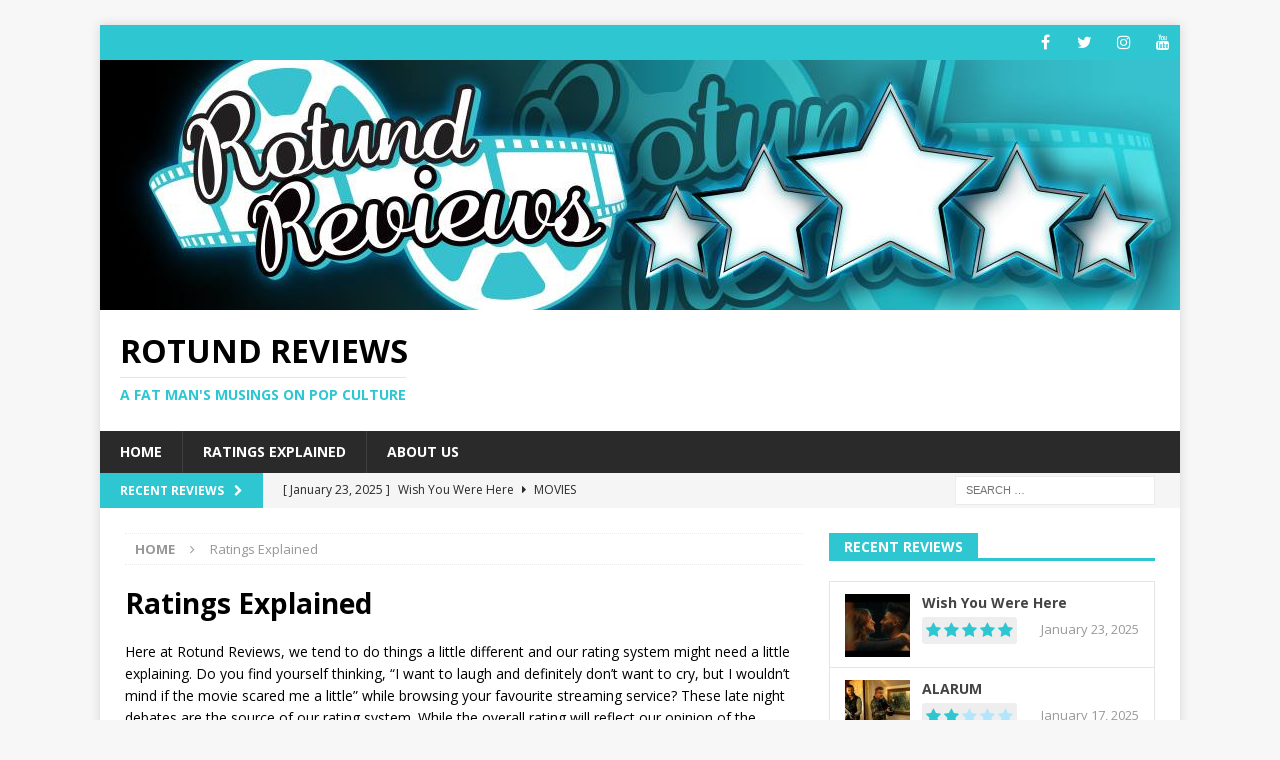

--- FILE ---
content_type: text/html; charset=UTF-8
request_url: https://rotundreviews.com/ratings-explained
body_size: 11564
content:
<!DOCTYPE html>
<html class="no-js mh-one-sb" lang="en-US" prefix="og: http://ogp.me/ns# fb: http://ogp.me/ns/fb#">
<head>
<meta charset="UTF-8">
<meta name="viewport" content="width=device-width, initial-scale=1.0">
<link rel="profile" href="http://gmpg.org/xfn/11" />
<title>Ratings Explained &#8211; Rotund Reviews</title>
<meta name='robots' content='max-image-preview:large' />
	<style>img:is([sizes="auto" i], [sizes^="auto," i]) { contain-intrinsic-size: 3000px 1500px }</style>
	<link rel='dns-prefetch' href='//fonts.googleapis.com' />
<link rel="alternate" type="application/rss+xml" title="Rotund Reviews &raquo; Feed" href="https://rotundreviews.com/feed" />
<script type="text/javascript">
/* <![CDATA[ */
window._wpemojiSettings = {"baseUrl":"https:\/\/s.w.org\/images\/core\/emoji\/15.0.3\/72x72\/","ext":".png","svgUrl":"https:\/\/s.w.org\/images\/core\/emoji\/15.0.3\/svg\/","svgExt":".svg","source":{"concatemoji":"https:\/\/rotundreviews.com\/wp-includes\/js\/wp-emoji-release.min.js?ver=6.7.4"}};
/*! This file is auto-generated */
!function(i,n){var o,s,e;function c(e){try{var t={supportTests:e,timestamp:(new Date).valueOf()};sessionStorage.setItem(o,JSON.stringify(t))}catch(e){}}function p(e,t,n){e.clearRect(0,0,e.canvas.width,e.canvas.height),e.fillText(t,0,0);var t=new Uint32Array(e.getImageData(0,0,e.canvas.width,e.canvas.height).data),r=(e.clearRect(0,0,e.canvas.width,e.canvas.height),e.fillText(n,0,0),new Uint32Array(e.getImageData(0,0,e.canvas.width,e.canvas.height).data));return t.every(function(e,t){return e===r[t]})}function u(e,t,n){switch(t){case"flag":return n(e,"\ud83c\udff3\ufe0f\u200d\u26a7\ufe0f","\ud83c\udff3\ufe0f\u200b\u26a7\ufe0f")?!1:!n(e,"\ud83c\uddfa\ud83c\uddf3","\ud83c\uddfa\u200b\ud83c\uddf3")&&!n(e,"\ud83c\udff4\udb40\udc67\udb40\udc62\udb40\udc65\udb40\udc6e\udb40\udc67\udb40\udc7f","\ud83c\udff4\u200b\udb40\udc67\u200b\udb40\udc62\u200b\udb40\udc65\u200b\udb40\udc6e\u200b\udb40\udc67\u200b\udb40\udc7f");case"emoji":return!n(e,"\ud83d\udc26\u200d\u2b1b","\ud83d\udc26\u200b\u2b1b")}return!1}function f(e,t,n){var r="undefined"!=typeof WorkerGlobalScope&&self instanceof WorkerGlobalScope?new OffscreenCanvas(300,150):i.createElement("canvas"),a=r.getContext("2d",{willReadFrequently:!0}),o=(a.textBaseline="top",a.font="600 32px Arial",{});return e.forEach(function(e){o[e]=t(a,e,n)}),o}function t(e){var t=i.createElement("script");t.src=e,t.defer=!0,i.head.appendChild(t)}"undefined"!=typeof Promise&&(o="wpEmojiSettingsSupports",s=["flag","emoji"],n.supports={everything:!0,everythingExceptFlag:!0},e=new Promise(function(e){i.addEventListener("DOMContentLoaded",e,{once:!0})}),new Promise(function(t){var n=function(){try{var e=JSON.parse(sessionStorage.getItem(o));if("object"==typeof e&&"number"==typeof e.timestamp&&(new Date).valueOf()<e.timestamp+604800&&"object"==typeof e.supportTests)return e.supportTests}catch(e){}return null}();if(!n){if("undefined"!=typeof Worker&&"undefined"!=typeof OffscreenCanvas&&"undefined"!=typeof URL&&URL.createObjectURL&&"undefined"!=typeof Blob)try{var e="postMessage("+f.toString()+"("+[JSON.stringify(s),u.toString(),p.toString()].join(",")+"));",r=new Blob([e],{type:"text/javascript"}),a=new Worker(URL.createObjectURL(r),{name:"wpTestEmojiSupports"});return void(a.onmessage=function(e){c(n=e.data),a.terminate(),t(n)})}catch(e){}c(n=f(s,u,p))}t(n)}).then(function(e){for(var t in e)n.supports[t]=e[t],n.supports.everything=n.supports.everything&&n.supports[t],"flag"!==t&&(n.supports.everythingExceptFlag=n.supports.everythingExceptFlag&&n.supports[t]);n.supports.everythingExceptFlag=n.supports.everythingExceptFlag&&!n.supports.flag,n.DOMReady=!1,n.readyCallback=function(){n.DOMReady=!0}}).then(function(){return e}).then(function(){var e;n.supports.everything||(n.readyCallback(),(e=n.source||{}).concatemoji?t(e.concatemoji):e.wpemoji&&e.twemoji&&(t(e.twemoji),t(e.wpemoji)))}))}((window,document),window._wpemojiSettings);
/* ]]> */
</script>
<style id='wp-emoji-styles-inline-css' type='text/css'>

	img.wp-smiley, img.emoji {
		display: inline !important;
		border: none !important;
		box-shadow: none !important;
		height: 1em !important;
		width: 1em !important;
		margin: 0 0.07em !important;
		vertical-align: -0.1em !important;
		background: none !important;
		padding: 0 !important;
	}
</style>
<link rel='stylesheet' id='wp-block-library-css' href='https://rotundreviews.com/wp-includes/css/dist/block-library/style.min.css?ver=6.7.4' type='text/css' media='all' />
<style id='classic-theme-styles-inline-css' type='text/css'>
/*! This file is auto-generated */
.wp-block-button__link{color:#fff;background-color:#32373c;border-radius:9999px;box-shadow:none;text-decoration:none;padding:calc(.667em + 2px) calc(1.333em + 2px);font-size:1.125em}.wp-block-file__button{background:#32373c;color:#fff;text-decoration:none}
</style>
<style id='global-styles-inline-css' type='text/css'>
:root{--wp--preset--aspect-ratio--square: 1;--wp--preset--aspect-ratio--4-3: 4/3;--wp--preset--aspect-ratio--3-4: 3/4;--wp--preset--aspect-ratio--3-2: 3/2;--wp--preset--aspect-ratio--2-3: 2/3;--wp--preset--aspect-ratio--16-9: 16/9;--wp--preset--aspect-ratio--9-16: 9/16;--wp--preset--color--black: #000000;--wp--preset--color--cyan-bluish-gray: #abb8c3;--wp--preset--color--white: #ffffff;--wp--preset--color--pale-pink: #f78da7;--wp--preset--color--vivid-red: #cf2e2e;--wp--preset--color--luminous-vivid-orange: #ff6900;--wp--preset--color--luminous-vivid-amber: #fcb900;--wp--preset--color--light-green-cyan: #7bdcb5;--wp--preset--color--vivid-green-cyan: #00d084;--wp--preset--color--pale-cyan-blue: #8ed1fc;--wp--preset--color--vivid-cyan-blue: #0693e3;--wp--preset--color--vivid-purple: #9b51e0;--wp--preset--gradient--vivid-cyan-blue-to-vivid-purple: linear-gradient(135deg,rgba(6,147,227,1) 0%,rgb(155,81,224) 100%);--wp--preset--gradient--light-green-cyan-to-vivid-green-cyan: linear-gradient(135deg,rgb(122,220,180) 0%,rgb(0,208,130) 100%);--wp--preset--gradient--luminous-vivid-amber-to-luminous-vivid-orange: linear-gradient(135deg,rgba(252,185,0,1) 0%,rgba(255,105,0,1) 100%);--wp--preset--gradient--luminous-vivid-orange-to-vivid-red: linear-gradient(135deg,rgba(255,105,0,1) 0%,rgb(207,46,46) 100%);--wp--preset--gradient--very-light-gray-to-cyan-bluish-gray: linear-gradient(135deg,rgb(238,238,238) 0%,rgb(169,184,195) 100%);--wp--preset--gradient--cool-to-warm-spectrum: linear-gradient(135deg,rgb(74,234,220) 0%,rgb(151,120,209) 20%,rgb(207,42,186) 40%,rgb(238,44,130) 60%,rgb(251,105,98) 80%,rgb(254,248,76) 100%);--wp--preset--gradient--blush-light-purple: linear-gradient(135deg,rgb(255,206,236) 0%,rgb(152,150,240) 100%);--wp--preset--gradient--blush-bordeaux: linear-gradient(135deg,rgb(254,205,165) 0%,rgb(254,45,45) 50%,rgb(107,0,62) 100%);--wp--preset--gradient--luminous-dusk: linear-gradient(135deg,rgb(255,203,112) 0%,rgb(199,81,192) 50%,rgb(65,88,208) 100%);--wp--preset--gradient--pale-ocean: linear-gradient(135deg,rgb(255,245,203) 0%,rgb(182,227,212) 50%,rgb(51,167,181) 100%);--wp--preset--gradient--electric-grass: linear-gradient(135deg,rgb(202,248,128) 0%,rgb(113,206,126) 100%);--wp--preset--gradient--midnight: linear-gradient(135deg,rgb(2,3,129) 0%,rgb(40,116,252) 100%);--wp--preset--font-size--small: 13px;--wp--preset--font-size--medium: 20px;--wp--preset--font-size--large: 36px;--wp--preset--font-size--x-large: 42px;--wp--preset--spacing--20: 0.44rem;--wp--preset--spacing--30: 0.67rem;--wp--preset--spacing--40: 1rem;--wp--preset--spacing--50: 1.5rem;--wp--preset--spacing--60: 2.25rem;--wp--preset--spacing--70: 3.38rem;--wp--preset--spacing--80: 5.06rem;--wp--preset--shadow--natural: 6px 6px 9px rgba(0, 0, 0, 0.2);--wp--preset--shadow--deep: 12px 12px 50px rgba(0, 0, 0, 0.4);--wp--preset--shadow--sharp: 6px 6px 0px rgba(0, 0, 0, 0.2);--wp--preset--shadow--outlined: 6px 6px 0px -3px rgba(255, 255, 255, 1), 6px 6px rgba(0, 0, 0, 1);--wp--preset--shadow--crisp: 6px 6px 0px rgba(0, 0, 0, 1);}:where(.is-layout-flex){gap: 0.5em;}:where(.is-layout-grid){gap: 0.5em;}body .is-layout-flex{display: flex;}.is-layout-flex{flex-wrap: wrap;align-items: center;}.is-layout-flex > :is(*, div){margin: 0;}body .is-layout-grid{display: grid;}.is-layout-grid > :is(*, div){margin: 0;}:where(.wp-block-columns.is-layout-flex){gap: 2em;}:where(.wp-block-columns.is-layout-grid){gap: 2em;}:where(.wp-block-post-template.is-layout-flex){gap: 1.25em;}:where(.wp-block-post-template.is-layout-grid){gap: 1.25em;}.has-black-color{color: var(--wp--preset--color--black) !important;}.has-cyan-bluish-gray-color{color: var(--wp--preset--color--cyan-bluish-gray) !important;}.has-white-color{color: var(--wp--preset--color--white) !important;}.has-pale-pink-color{color: var(--wp--preset--color--pale-pink) !important;}.has-vivid-red-color{color: var(--wp--preset--color--vivid-red) !important;}.has-luminous-vivid-orange-color{color: var(--wp--preset--color--luminous-vivid-orange) !important;}.has-luminous-vivid-amber-color{color: var(--wp--preset--color--luminous-vivid-amber) !important;}.has-light-green-cyan-color{color: var(--wp--preset--color--light-green-cyan) !important;}.has-vivid-green-cyan-color{color: var(--wp--preset--color--vivid-green-cyan) !important;}.has-pale-cyan-blue-color{color: var(--wp--preset--color--pale-cyan-blue) !important;}.has-vivid-cyan-blue-color{color: var(--wp--preset--color--vivid-cyan-blue) !important;}.has-vivid-purple-color{color: var(--wp--preset--color--vivid-purple) !important;}.has-black-background-color{background-color: var(--wp--preset--color--black) !important;}.has-cyan-bluish-gray-background-color{background-color: var(--wp--preset--color--cyan-bluish-gray) !important;}.has-white-background-color{background-color: var(--wp--preset--color--white) !important;}.has-pale-pink-background-color{background-color: var(--wp--preset--color--pale-pink) !important;}.has-vivid-red-background-color{background-color: var(--wp--preset--color--vivid-red) !important;}.has-luminous-vivid-orange-background-color{background-color: var(--wp--preset--color--luminous-vivid-orange) !important;}.has-luminous-vivid-amber-background-color{background-color: var(--wp--preset--color--luminous-vivid-amber) !important;}.has-light-green-cyan-background-color{background-color: var(--wp--preset--color--light-green-cyan) !important;}.has-vivid-green-cyan-background-color{background-color: var(--wp--preset--color--vivid-green-cyan) !important;}.has-pale-cyan-blue-background-color{background-color: var(--wp--preset--color--pale-cyan-blue) !important;}.has-vivid-cyan-blue-background-color{background-color: var(--wp--preset--color--vivid-cyan-blue) !important;}.has-vivid-purple-background-color{background-color: var(--wp--preset--color--vivid-purple) !important;}.has-black-border-color{border-color: var(--wp--preset--color--black) !important;}.has-cyan-bluish-gray-border-color{border-color: var(--wp--preset--color--cyan-bluish-gray) !important;}.has-white-border-color{border-color: var(--wp--preset--color--white) !important;}.has-pale-pink-border-color{border-color: var(--wp--preset--color--pale-pink) !important;}.has-vivid-red-border-color{border-color: var(--wp--preset--color--vivid-red) !important;}.has-luminous-vivid-orange-border-color{border-color: var(--wp--preset--color--luminous-vivid-orange) !important;}.has-luminous-vivid-amber-border-color{border-color: var(--wp--preset--color--luminous-vivid-amber) !important;}.has-light-green-cyan-border-color{border-color: var(--wp--preset--color--light-green-cyan) !important;}.has-vivid-green-cyan-border-color{border-color: var(--wp--preset--color--vivid-green-cyan) !important;}.has-pale-cyan-blue-border-color{border-color: var(--wp--preset--color--pale-cyan-blue) !important;}.has-vivid-cyan-blue-border-color{border-color: var(--wp--preset--color--vivid-cyan-blue) !important;}.has-vivid-purple-border-color{border-color: var(--wp--preset--color--vivid-purple) !important;}.has-vivid-cyan-blue-to-vivid-purple-gradient-background{background: var(--wp--preset--gradient--vivid-cyan-blue-to-vivid-purple) !important;}.has-light-green-cyan-to-vivid-green-cyan-gradient-background{background: var(--wp--preset--gradient--light-green-cyan-to-vivid-green-cyan) !important;}.has-luminous-vivid-amber-to-luminous-vivid-orange-gradient-background{background: var(--wp--preset--gradient--luminous-vivid-amber-to-luminous-vivid-orange) !important;}.has-luminous-vivid-orange-to-vivid-red-gradient-background{background: var(--wp--preset--gradient--luminous-vivid-orange-to-vivid-red) !important;}.has-very-light-gray-to-cyan-bluish-gray-gradient-background{background: var(--wp--preset--gradient--very-light-gray-to-cyan-bluish-gray) !important;}.has-cool-to-warm-spectrum-gradient-background{background: var(--wp--preset--gradient--cool-to-warm-spectrum) !important;}.has-blush-light-purple-gradient-background{background: var(--wp--preset--gradient--blush-light-purple) !important;}.has-blush-bordeaux-gradient-background{background: var(--wp--preset--gradient--blush-bordeaux) !important;}.has-luminous-dusk-gradient-background{background: var(--wp--preset--gradient--luminous-dusk) !important;}.has-pale-ocean-gradient-background{background: var(--wp--preset--gradient--pale-ocean) !important;}.has-electric-grass-gradient-background{background: var(--wp--preset--gradient--electric-grass) !important;}.has-midnight-gradient-background{background: var(--wp--preset--gradient--midnight) !important;}.has-small-font-size{font-size: var(--wp--preset--font-size--small) !important;}.has-medium-font-size{font-size: var(--wp--preset--font-size--medium) !important;}.has-large-font-size{font-size: var(--wp--preset--font-size--large) !important;}.has-x-large-font-size{font-size: var(--wp--preset--font-size--x-large) !important;}
:where(.wp-block-post-template.is-layout-flex){gap: 1.25em;}:where(.wp-block-post-template.is-layout-grid){gap: 1.25em;}
:where(.wp-block-columns.is-layout-flex){gap: 2em;}:where(.wp-block-columns.is-layout-grid){gap: 2em;}
:root :where(.wp-block-pullquote){font-size: 1.5em;line-height: 1.6;}
</style>
<link rel='stylesheet' id='ctf_styles-css' href='https://rotundreviews.com/wp-content/plugins/custom-twitter-feeds/css/ctf-styles.min.css?ver=2.3.0' type='text/css' media='all' />
<link rel='stylesheet' id='wp_review_comments-css' href='https://rotundreviews.com/wp-content/plugins/wp-review-pro/public/css/comments.css?ver=3.1.2' type='text/css' media='all' />
<link rel='stylesheet' id='mh-magazine-css' href='https://rotundreviews.com/wp-content/themes/mh-magazine/style.css?ver=3.8.5' type='text/css' media='all' />
<link rel='stylesheet' id='mh-font-awesome-css' href='https://rotundreviews.com/wp-content/themes/mh-magazine/includes/font-awesome.min.css' type='text/css' media='all' />
<link rel='stylesheet' id='mh-google-fonts-css' href='https://fonts.googleapis.com/css?family=Open+Sans:300,400,400italic,600,700' type='text/css' media='all' />
<link rel='stylesheet' id='fontawesome-css' href='https://rotundreviews.com/wp-content/plugins/wp-review-pro/public/css/font-awesome.min.css?ver=4.7.0' type='text/css' media='all' />
<link rel='stylesheet' id='magnificPopup-css' href='https://rotundreviews.com/wp-content/plugins/wp-review-pro/public/css/magnific-popup.css?ver=1.1.0' type='text/css' media='all' />
<link rel='stylesheet' id='wp_review-style-css' href='https://rotundreviews.com/wp-content/plugins/wp-review-pro/public/css/wp-review.css?ver=3.1.2' type='text/css' media='all' />
<script type="text/javascript" src="https://rotundreviews.com/wp-includes/js/jquery/jquery.min.js?ver=3.7.1" id="jquery-core-js"></script>
<script type="text/javascript" src="https://rotundreviews.com/wp-includes/js/jquery/jquery-migrate.min.js?ver=3.4.1" id="jquery-migrate-js"></script>
<script type="text/javascript" src="https://rotundreviews.com/wp-content/themes/mh-magazine/js/scripts.js?ver=3.8.5" id="mh-scripts-js"></script>
<link rel="https://api.w.org/" href="https://rotundreviews.com/wp-json/" /><link rel="alternate" title="JSON" type="application/json" href="https://rotundreviews.com/wp-json/wp/v2/pages/51" /><link rel="EditURI" type="application/rsd+xml" title="RSD" href="https://rotundreviews.com/xmlrpc.php?rsd" />
<meta name="generator" content="WordPress 6.7.4" />
<link rel="canonical" href="https://rotundreviews.com/ratings-explained" />
<link rel='shortlink' href='https://rotundreviews.com/?p=51' />
<link rel="alternate" title="oEmbed (JSON)" type="application/json+oembed" href="https://rotundreviews.com/wp-json/oembed/1.0/embed?url=https%3A%2F%2Frotundreviews.com%2Fratings-explained" />
<link rel="alternate" title="oEmbed (XML)" type="text/xml+oembed" href="https://rotundreviews.com/wp-json/oembed/1.0/embed?url=https%3A%2F%2Frotundreviews.com%2Fratings-explained&#038;format=xml" />
<style type="text/css">
.mh-widget-layout4 .mh-widget-title { background: #2ec6d1; background: rgba(46, 198, 209, 0.6); }
.mh-preheader, .mh-wide-layout .mh-subheader, .mh-ticker-title, .mh-main-nav li:hover, .mh-footer-nav, .slicknav_menu, .slicknav_btn, .slicknav_nav .slicknav_item:hover, .slicknav_nav a:hover, .mh-back-to-top, .mh-subheading, .entry-tags .fa, .entry-tags li:hover, .mh-widget-layout2 .mh-widget-title, .mh-widget-layout4 .mh-widget-title-inner, .mh-widget-layout4 .mh-footer-widget-title, .mh-widget-layout5 .mh-widget-title-inner, .mh-widget-layout6 .mh-widget-title, #mh-mobile .flex-control-paging li a.flex-active, .mh-image-caption, .mh-carousel-layout1 .mh-carousel-caption, .mh-tab-button.active, .mh-tab-button.active:hover, .mh-footer-widget .mh-tab-button.active, .mh-social-widget li:hover a, .mh-footer-widget .mh-social-widget li a, .mh-footer-widget .mh-author-bio-widget, .tagcloud a:hover, .mh-widget .tagcloud a:hover, .mh-footer-widget .tagcloud a:hover, .mh-posts-stacked-item .mh-meta, .page-numbers:hover, .mh-loop-pagination .current, .mh-comments-pagination .current, .pagelink, a:hover .pagelink, input[type=submit], #infinite-handle span { background: #2ec6d1; }
.mh-main-nav-wrap .slicknav_nav ul, blockquote, .mh-widget-layout1 .mh-widget-title, .mh-widget-layout3 .mh-widget-title, .mh-widget-layout5 .mh-widget-title, .mh-widget-layout8 .mh-widget-title:after, #mh-mobile .mh-slider-caption, .mh-carousel-layout1, .mh-spotlight-widget, .mh-author-bio-widget, .mh-author-bio-title, .mh-author-bio-image-frame, .mh-video-widget, .mh-tab-buttons, textarea:hover, input[type=text]:hover, input[type=email]:hover, input[type=tel]:hover, input[type=url]:hover { border-color: #2ec6d1; }
.mh-dropcap, .mh-carousel-layout1 .flex-direction-nav a, .mh-carousel-layout2 .mh-carousel-caption, .mh-posts-digest-small-category, .mh-posts-lineup-more, .bypostauthor .fn:after, .mh-comment-list .comment-reply-link:before, #respond #cancel-comment-reply-link:before { color: #2ec6d1; }
.entry-content a { color: #175676; }
a:hover, .entry-content a:hover, #respond a:hover, #respond #cancel-comment-reply-link:hover, #respond .logged-in-as a:hover, .mh-comment-list .comment-meta a:hover, .mh-ping-list .mh-ping-item a:hover, .mh-meta a:hover, .mh-breadcrumb a:hover, .mh-tabbed-widget a:hover { color: #175676; }
</style>
<!--[if lt IE 9]>
<script src="https://rotundreviews.com/wp-content/themes/mh-magazine/js/css3-mediaqueries.js"></script>
<![endif]-->
<link rel="icon" href="https://rotundreviews.com/wp-content/uploads/2018/10/cropped-43629453_263925247597305_6262018650635501568_n-32x32.png" sizes="32x32" />
<link rel="icon" href="https://rotundreviews.com/wp-content/uploads/2018/10/cropped-43629453_263925247597305_6262018650635501568_n-192x192.png" sizes="192x192" />
<link rel="apple-touch-icon" href="https://rotundreviews.com/wp-content/uploads/2018/10/cropped-43629453_263925247597305_6262018650635501568_n-180x180.png" />
<meta name="msapplication-TileImage" content="https://rotundreviews.com/wp-content/uploads/2018/10/cropped-43629453_263925247597305_6262018650635501568_n-270x270.png" />
		<style type="text/css" id="wp-custom-css">
			.mh-header-tagline { display: inline-block; font-size: 14px; font-size: 0.875rem; line-height: 1; color: #2ec6d1; padding-top: 10px; margin-top: 10px; border-top: 1px solid #e5e5e5; }
		</style>
		
<!-- START - Open Graph and Twitter Card Tags 3.3.5 -->
 <!-- Facebook Open Graph -->
  <meta property="og:locale" content="en_US"/>
  <meta property="og:site_name" content="Rotund Reviews"/>
  <meta property="og:title" content="Ratings Explained"/>
  <meta property="og:url" content="https://rotundreviews.com/ratings-explained"/>
  <meta property="og:type" content="article"/>
  <meta property="og:description" content="Here at Rotund Reviews, we tend to do things a little different and our rating system might need a little explaining. Do you find yourself thinking, &quot;I want to laugh and definitely don&#039;t want to cry, but I wouldn&#039;t mind if the movie scared me a little&quot; while browsing your favourite streaming service"/>
  <meta property="article:publisher" content="https://www.facebook.com/rotundreviews"/>
 <!-- Google+ / Schema.org -->
  <meta itemprop="name" content="Ratings Explained"/>
  <meta itemprop="headline" content="Ratings Explained"/>
  <meta itemprop="description" content="Here at Rotund Reviews, we tend to do things a little different and our rating system might need a little explaining. Do you find yourself thinking, &quot;I want to laugh and definitely don&#039;t want to cry, but I wouldn&#039;t mind if the movie scared me a little&quot; while browsing your favourite streaming service"/>
  <meta itemprop="author" content="Site Admin"/>
  <!--<meta itemprop="publisher" content="Rotund Reviews"/>--> <!-- To solve: The attribute publisher.itemtype has an invalid value -->
 <!-- Twitter Cards -->
  <meta name="twitter:title" content="Ratings Explained"/>
  <meta name="twitter:url" content="https://rotundreviews.com/ratings-explained"/>
  <meta name="twitter:description" content="Here at Rotund Reviews, we tend to do things a little different and our rating system might need a little explaining. Do you find yourself thinking, &quot;I want to laugh and definitely don&#039;t want to cry, but I wouldn&#039;t mind if the movie scared me a little&quot; while browsing your favourite streaming service"/>
  <meta name="twitter:card" content="summary_large_image"/>
  <meta name="twitter:site" content="@RotundReviews"/>
 <!-- SEO -->
 <!-- Misc. tags -->
 <!-- is_singular -->
<!-- END - Open Graph and Twitter Card Tags 3.3.5 -->
	
</head>
<body id="mh-mobile" class="page-template-default page page-id-51 wp_review_comments_template mh-boxed-layout mh-right-sb mh-loop-layout5 mh-widget-layout5" itemscope="itemscope" itemtype="http://schema.org/WebPage">
<div class="mh-container mh-container-outer">
<div class="mh-header-nav-mobile clearfix"></div>
	<div class="mh-preheader">
    	<div class="mh-container mh-container-inner mh-row clearfix">
							<div class="mh-header-bar-content mh-header-bar-top-left mh-col-2-3 clearfix">
									</div>
										<div class="mh-header-bar-content mh-header-bar-top-right mh-col-1-3 clearfix">
											<nav class="mh-social-icons mh-social-nav mh-social-nav-top clearfix" itemscope="itemscope" itemtype="http://schema.org/SiteNavigationElement">
							<div class="menu-social-icons-menu-container"><ul id="menu-social-icons-menu" class="menu"><li id="menu-item-61" class="menu-item menu-item-type-custom menu-item-object-custom menu-item-61"><a target="_blank" href="https://www.facebook.com/rotundreviews" title="Follow us on Facebook"><i class="fa fa-mh-social"></i><span class="screen-reader-text">Facebook</span></a></li>
<li id="menu-item-62" class="menu-item menu-item-type-custom menu-item-object-custom menu-item-62"><a target="_blank" href="https://twitter.com/rotundreviews" title="Follow us on Twitter"><i class="fa fa-mh-social"></i><span class="screen-reader-text">Twitter</span></a></li>
<li id="menu-item-63" class="menu-item menu-item-type-custom menu-item-object-custom menu-item-63"><a target="_blank" href="https://www.instagram.com/rotundreviews/" title="Follow us on Instagram"><i class="fa fa-mh-social"></i><span class="screen-reader-text">Instagram</span></a></li>
<li id="menu-item-65" class="menu-item menu-item-type-custom menu-item-object-custom menu-item-65"><a target="_blank" href="https://www.youtube.com/channel/UCzX2v7NRaHfNAvk1_XOT4lQ" title="Subscribe on YouTube"><i class="fa fa-mh-social"></i><span class="screen-reader-text">YouTube</span></a></li>
</ul></div>						</nav>
									</div>
					</div>
	</div>
<header class="mh-header" itemscope="itemscope" itemtype="http://schema.org/WPHeader">
	<div class="mh-container mh-container-inner clearfix">
		<div class="mh-custom-header clearfix">
<a class="mh-header-image-link" href="https://rotundreviews.com/" title="Rotund Reviews" rel="home">
<img class="mh-header-image" src="https://rotundreviews.com/wp-content/uploads/2018/10/42863945_241300576535983_4831307105229078528_n.jpg" height="250" width="1080" alt="Rotund Reviews" />
</a>
<div class="mh-header-columns mh-row clearfix">
<div class="mh-col-1-1 mh-site-identity">
<div class="mh-site-logo" role="banner" itemscope="itemscope" itemtype="http://schema.org/Brand">
<div class="mh-header-text">
<a class="mh-header-text-link" href="https://rotundreviews.com/" title="Rotund Reviews" rel="home">
<h2 class="mh-header-title">Rotund Reviews</h2>
<h3 class="mh-header-tagline">A Fat Man&#039;s Musings on Pop Culture</h3>
</a>
</div>
</div>
</div>
</div>
</div>
	</div>
	<div class="mh-main-nav-wrap">
		<nav class="mh-navigation mh-main-nav mh-container mh-container-inner clearfix" itemscope="itemscope" itemtype="http://schema.org/SiteNavigationElement">
			<div class="menu"><ul>
<li class="page_item page-item-74"><a href="https://rotundreviews.com/">Home</a></li>
<li class="page_item page-item-51 current_page_item"><a href="https://rotundreviews.com/ratings-explained" aria-current="page">Ratings Explained</a></li>
<li class="page_item page-item-54"><a href="https://rotundreviews.com/about-us">About Us</a></li>
</ul></div>
		</nav>
	</div>
	</header>
	<div class="mh-subheader">
		<div class="mh-container mh-container-inner mh-row clearfix">
							<div class="mh-header-bar-content mh-header-bar-bottom-left mh-col-2-3 clearfix">
											<div class="mh-header-ticker mh-header-ticker-bottom">
							<div class="mh-ticker-bottom">
			<div class="mh-ticker-title mh-ticker-title-bottom">
			Recent Reviews<i class="fa fa-chevron-right"></i>		</div>
		<div class="mh-ticker-content mh-ticker-content-bottom">
		<ul id="mh-ticker-loop-bottom">				<li class="mh-ticker-item mh-ticker-item-bottom">
					<a href="https://rotundreviews.com/wish-you-were-here" title="Wish You Were Here">
						<span class="mh-ticker-item-date mh-ticker-item-date-bottom">
                        	[ January 23, 2025 ]                        </span>
						<span class="mh-ticker-item-title mh-ticker-item-title-bottom">
							Wish You Were Here						</span>
													<span class="mh-ticker-item-cat mh-ticker-item-cat-bottom">
								<i class="fa fa-caret-right"></i>
																Movies							</span>
											</a>
				</li>				<li class="mh-ticker-item mh-ticker-item-bottom">
					<a href="https://rotundreviews.com/alarum" title="ALARUM">
						<span class="mh-ticker-item-date mh-ticker-item-date-bottom">
                        	[ January 17, 2025 ]                        </span>
						<span class="mh-ticker-item-title mh-ticker-item-title-bottom">
							ALARUM						</span>
													<span class="mh-ticker-item-cat mh-ticker-item-cat-bottom">
								<i class="fa fa-caret-right"></i>
																Action							</span>
											</a>
				</li>				<li class="mh-ticker-item mh-ticker-item-bottom">
					<a href="https://rotundreviews.com/the-invisible-raptor" title="The Invisible Raptor">
						<span class="mh-ticker-item-date mh-ticker-item-date-bottom">
                        	[ December 16, 2024 ]                        </span>
						<span class="mh-ticker-item-title mh-ticker-item-title-bottom">
							The Invisible Raptor						</span>
													<span class="mh-ticker-item-cat mh-ticker-item-cat-bottom">
								<i class="fa fa-caret-right"></i>
																Comedy							</span>
											</a>
				</li>				<li class="mh-ticker-item mh-ticker-item-bottom">
					<a href="https://rotundreviews.com/lost-in-the-shuffle" title="Lost in the Shuffle">
						<span class="mh-ticker-item-date mh-ticker-item-date-bottom">
                        	[ December 10, 2024 ]                        </span>
						<span class="mh-ticker-item-title mh-ticker-item-title-bottom">
							Lost in the Shuffle						</span>
													<span class="mh-ticker-item-cat mh-ticker-item-cat-bottom">
								<i class="fa fa-caret-right"></i>
																Documentary							</span>
											</a>
				</li>				<li class="mh-ticker-item mh-ticker-item-bottom">
					<a href="https://rotundreviews.com/the-430-movie" title="The 4:30 Movie">
						<span class="mh-ticker-item-date mh-ticker-item-date-bottom">
                        	[ September 12, 2024 ]                        </span>
						<span class="mh-ticker-item-title mh-ticker-item-title-bottom">
							The 4:30 Movie						</span>
													<span class="mh-ticker-item-cat mh-ticker-item-cat-bottom">
								<i class="fa fa-caret-right"></i>
																Comedy							</span>
											</a>
				</li>		</ul>
	</div>
</div>						</div>
									</div>
										<div class="mh-header-bar-content mh-header-bar-bottom-right mh-col-1-3 clearfix">
											<aside class="mh-header-search mh-header-search-bottom">
							<form role="search" method="get" class="search-form" action="https://rotundreviews.com/">
				<label>
					<span class="screen-reader-text">Search for:</span>
					<input type="search" class="search-field" placeholder="Search &hellip;" value="" name="s" />
				</label>
				<input type="submit" class="search-submit" value="Search" />
			</form>						</aside>
									</div>
					</div>
	</div>
<div class="mh-wrapper clearfix">
	<div class="mh-main clearfix">
    	<div id="main-content" class="mh-content" role="main" itemprop="mainContentOfPage"><nav class="mh-breadcrumb"><span itemscope itemtype="http://data-vocabulary.org/Breadcrumb"><a href="https://rotundreviews.com" itemprop="url"><span itemprop="title">Home</span></a></span><span class="mh-breadcrumb-delimiter"><i class="fa fa-angle-right"></i></span>Ratings Explained</nav>
<article id="page-51" class="post-51 page type-page status-publish">
	<header class="page-header">
		<h1 class="entry-title page-title">Ratings Explained</h1>	</header>
		<div class="entry-content clearfix">
		<p>Here at Rotund Reviews, we tend to do things a little different and our rating system might need a little explaining. Do you find yourself thinking, &#8220;I want to laugh and definitely don&#8217;t want to cry, but I wouldn&#8217;t mind if the movie scared me a little&#8221; while browsing your favourite streaming service? These late night debates are the source of our rating system. While the overall rating will reflect our opinion of the movie, just as reviews always do, we will provide additional ratings. Need a good cry? You might want something that ranks higher in our <em>Cry Factor</em> category. Don&#8217;t want to be scared? Look for something without the <em>Nightlight Required</em> category because missing categories means a 0-star rating.</p>
<p><strong>Nightlight Required:</strong> How scary is the movie, this will typically be higher on horror movies.<br />
<strong>Cry Factor:</strong> A <em>Cry Factor</em> of 2-stars may leave you a little misty eyed, but if you see a 5-star <em>Cry Factor</em>, make sure you have tissues on hand.<br />
<strong>Self Checkout:</strong> Movies that are just mindless fun. Here at Rotund Reviews, we tend to consider this to be where many late night comedies and 80s action movies are found.<br />
<strong>Cerebral Cinema:</strong> The exact opposite of <em>Self Checkout</em>, this is where you&#8217;ll find those thought-provoking, make you think movies.<br />
<strong>Giggles &amp;</strong> <strong>Grins: </strong>Comedy, Comedy, Comedy! If it makes you laugh, it fits in here.<br />
<strong>White Knuckle Flick: </strong>This is the movie that keeps you on the edge of your seat, wondering who did it, who&#8217;s next, and who let dogs out&#8230; maybe not that last one. This is your thriller, your high anxiety drama, and film masterpieces like <em>A Quiet Place</em>.<br />
<strong>Jump Scare Usage:</strong> This is less a category and more a measure, a measure of how lazy the film&#8217;s writer and director are. If, like some of us, you love horror movies but hate jump scares, you&#8217;ll want to pay attention to this rating.</p>
<p>While you&#8217;ll find us adding other categories to movies over time, we&#8217;ll try to rate every movie based on these criteria. Keep in mind that a missing category simply means 0-stars, not that we forgot to score it.</p>
	</div>
	</article><!-- You can start editing here. -->

        </div>
			<aside class="mh-widget-col-1 mh-sidebar" itemscope="itemscope" itemtype="http://schema.org/WPSideBar"><div id="wp_review_recent_reviews-3" class="mh-widget widget_wp_review_recent_reviews"><h4 class="mh-widget-title"><span class="mh-widget-title-inner">Recent reviews</span></h4><div class="js-reviews-placeholder wp-reviews-list" data-options="{&quot;title&quot;:&quot;Recent reviews&quot;,&quot;review_type&quot;:[&quot;star&quot;],&quot;allow_pagination&quot;:1,&quot;post_num&quot;:5,&quot;title_length&quot;:15,&quot;thumb_size&quot;:&quot;small&quot;,&quot;show_date&quot;:1,&quot;name&quot;:&quot;Sidebar&quot;,&quot;id&quot;:&quot;mh-sidebar&quot;,&quot;description&quot;:&quot;Widget area (sidebar left\/right) on single posts, pages and archives.&quot;,&quot;class&quot;:&quot;&quot;,&quot;before_widget&quot;:&quot;&lt;div id=\&quot;wp_review_recent_reviews-3\&quot; class=\&quot;mh-widget widget_wp_review_recent_reviews\&quot;&gt;&quot;,&quot;after_widget&quot;:&quot;&lt;\/div&gt;&quot;,&quot;before_title&quot;:&quot;&lt;h4 class=\&quot;mh-widget-title\&quot;&gt;&lt;span class=\&quot;mh-widget-title-inner\&quot;&gt;&quot;,&quot;after_title&quot;:&quot;&lt;\/span&gt;&lt;\/h4&gt;&quot;,&quot;before_sidebar&quot;:&quot;&quot;,&quot;after_sidebar&quot;:&quot;&quot;,&quot;show_in_rest&quot;:false,&quot;widget_id&quot;:&quot;wp_review_recent_reviews-3&quot;,&quot;widget_name&quot;:&quot;WP Review: Recent Reviews&quot;,&quot;_type&quot;:&quot;recent&quot;}"></div></div><div id="wp_review_toprated_reviews-3" class="mh-widget widget_wp_review_toprated_reviews"><h4 class="mh-widget-title"><span class="mh-widget-title-inner">Top rated reviews</span></h4><div class="js-reviews-placeholder wp-reviews-list" data-options="{&quot;title&quot;:&quot;Top rated reviews&quot;,&quot;review_type&quot;:[&quot;star&quot;],&quot;allow_pagination&quot;:1,&quot;post_num&quot;:5,&quot;title_length&quot;:15,&quot;thumb_size&quot;:&quot;small&quot;,&quot;show_date&quot;:1,&quot;name&quot;:&quot;Sidebar&quot;,&quot;id&quot;:&quot;mh-sidebar&quot;,&quot;description&quot;:&quot;Widget area (sidebar left\/right) on single posts, pages and archives.&quot;,&quot;class&quot;:&quot;&quot;,&quot;before_widget&quot;:&quot;&lt;div id=\&quot;wp_review_toprated_reviews-3\&quot; class=\&quot;mh-widget widget_wp_review_toprated_reviews\&quot;&gt;&quot;,&quot;after_widget&quot;:&quot;&lt;\/div&gt;&quot;,&quot;before_title&quot;:&quot;&lt;h4 class=\&quot;mh-widget-title\&quot;&gt;&lt;span class=\&quot;mh-widget-title-inner\&quot;&gt;&quot;,&quot;after_title&quot;:&quot;&lt;\/span&gt;&lt;\/h4&gt;&quot;,&quot;before_sidebar&quot;:&quot;&quot;,&quot;after_sidebar&quot;:&quot;&quot;,&quot;show_in_rest&quot;:false,&quot;widget_id&quot;:&quot;wp_review_toprated_reviews-3&quot;,&quot;widget_name&quot;:&quot;WP Review: Top Rated Reviews&quot;,&quot;_type&quot;:&quot;toprated&quot;}"></div></div><div id="wp_review_category_reviews-3" class="mh-widget widget_wp_review_category_reviews"><h4 class="mh-widget-title"><span class="mh-widget-title-inner">Category reviews</span></h4><div class="js-reviews-placeholder wp-reviews-list" data-options="{&quot;title&quot;:&quot;Category reviews&quot;,&quot;review_type&quot;:[&quot;star&quot;],&quot;allow_pagination&quot;:1,&quot;post_num&quot;:5,&quot;title_length&quot;:15,&quot;thumb_size&quot;:&quot;small&quot;,&quot;show_date&quot;:1,&quot;cat&quot;:[],&quot;name&quot;:&quot;Sidebar&quot;,&quot;id&quot;:&quot;mh-sidebar&quot;,&quot;description&quot;:&quot;Widget area (sidebar left\/right) on single posts, pages and archives.&quot;,&quot;class&quot;:&quot;&quot;,&quot;before_widget&quot;:&quot;&lt;div id=\&quot;wp_review_category_reviews-3\&quot; class=\&quot;mh-widget widget_wp_review_category_reviews\&quot;&gt;&quot;,&quot;after_widget&quot;:&quot;&lt;\/div&gt;&quot;,&quot;before_title&quot;:&quot;&lt;h4 class=\&quot;mh-widget-title\&quot;&gt;&lt;span class=\&quot;mh-widget-title-inner\&quot;&gt;&quot;,&quot;after_title&quot;:&quot;&lt;\/span&gt;&lt;\/h4&gt;&quot;,&quot;before_sidebar&quot;:&quot;&quot;,&quot;after_sidebar&quot;:&quot;&quot;,&quot;show_in_rest&quot;:false,&quot;widget_id&quot;:&quot;wp_review_category_reviews-3&quot;,&quot;widget_name&quot;:&quot;WP Review: Category Reviews&quot;,&quot;_type&quot;:&quot;cat&quot;,&quot;no_cache&quot;:1}"></div></div><div id="archives-2" class="mh-widget widget_archive"><h4 class="mh-widget-title"><span class="mh-widget-title-inner">Browse Old Reviews</span></h4>		<label class="screen-reader-text" for="archives-dropdown-2">Browse Old Reviews</label>
		<select id="archives-dropdown-2" name="archive-dropdown">
			
			<option value="">Select Month</option>
				<option value='https://rotundreviews.com/2025/01'> January 2025 </option>
	<option value='https://rotundreviews.com/2024/12'> December 2024 </option>
	<option value='https://rotundreviews.com/2024/09'> September 2024 </option>
	<option value='https://rotundreviews.com/2024/08'> August 2024 </option>
	<option value='https://rotundreviews.com/2024/04'> April 2024 </option>
	<option value='https://rotundreviews.com/2023/10'> October 2023 </option>
	<option value='https://rotundreviews.com/2023/08'> August 2023 </option>
	<option value='https://rotundreviews.com/2023/07'> July 2023 </option>
	<option value='https://rotundreviews.com/2023/05'> May 2023 </option>
	<option value='https://rotundreviews.com/2023/04'> April 2023 </option>
	<option value='https://rotundreviews.com/2023/03'> March 2023 </option>
	<option value='https://rotundreviews.com/2023/02'> February 2023 </option>
	<option value='https://rotundreviews.com/2023/01'> January 2023 </option>
	<option value='https://rotundreviews.com/2022/12'> December 2022 </option>
	<option value='https://rotundreviews.com/2022/11'> November 2022 </option>
	<option value='https://rotundreviews.com/2022/10'> October 2022 </option>
	<option value='https://rotundreviews.com/2022/09'> September 2022 </option>
	<option value='https://rotundreviews.com/2022/08'> August 2022 </option>
	<option value='https://rotundreviews.com/2022/07'> July 2022 </option>
	<option value='https://rotundreviews.com/2022/06'> June 2022 </option>
	<option value='https://rotundreviews.com/2022/05'> May 2022 </option>
	<option value='https://rotundreviews.com/2022/04'> April 2022 </option>
	<option value='https://rotundreviews.com/2022/03'> March 2022 </option>
	<option value='https://rotundreviews.com/2022/02'> February 2022 </option>
	<option value='https://rotundreviews.com/2022/01'> January 2022 </option>
	<option value='https://rotundreviews.com/2021/12'> December 2021 </option>
	<option value='https://rotundreviews.com/2021/11'> November 2021 </option>
	<option value='https://rotundreviews.com/2021/10'> October 2021 </option>
	<option value='https://rotundreviews.com/2021/08'> August 2021 </option>
	<option value='https://rotundreviews.com/2021/07'> July 2021 </option>
	<option value='https://rotundreviews.com/2021/06'> June 2021 </option>
	<option value='https://rotundreviews.com/2021/05'> May 2021 </option>
	<option value='https://rotundreviews.com/2021/04'> April 2021 </option>
	<option value='https://rotundreviews.com/2021/03'> March 2021 </option>
	<option value='https://rotundreviews.com/2021/02'> February 2021 </option>
	<option value='https://rotundreviews.com/2021/01'> January 2021 </option>
	<option value='https://rotundreviews.com/2020/12'> December 2020 </option>
	<option value='https://rotundreviews.com/2020/11'> November 2020 </option>
	<option value='https://rotundreviews.com/2020/10'> October 2020 </option>
	<option value='https://rotundreviews.com/2020/09'> September 2020 </option>
	<option value='https://rotundreviews.com/2020/08'> August 2020 </option>
	<option value='https://rotundreviews.com/2020/07'> July 2020 </option>
	<option value='https://rotundreviews.com/2020/06'> June 2020 </option>
	<option value='https://rotundreviews.com/2020/05'> May 2020 </option>
	<option value='https://rotundreviews.com/2020/04'> April 2020 </option>
	<option value='https://rotundreviews.com/2020/03'> March 2020 </option>
	<option value='https://rotundreviews.com/2020/02'> February 2020 </option>
	<option value='https://rotundreviews.com/2020/01'> January 2020 </option>
	<option value='https://rotundreviews.com/2019/12'> December 2019 </option>
	<option value='https://rotundreviews.com/2019/11'> November 2019 </option>
	<option value='https://rotundreviews.com/2019/10'> October 2019 </option>
	<option value='https://rotundreviews.com/2019/09'> September 2019 </option>
	<option value='https://rotundreviews.com/2019/08'> August 2019 </option>
	<option value='https://rotundreviews.com/2019/07'> July 2019 </option>
	<option value='https://rotundreviews.com/2019/06'> June 2019 </option>
	<option value='https://rotundreviews.com/2019/05'> May 2019 </option>
	<option value='https://rotundreviews.com/2019/04'> April 2019 </option>
	<option value='https://rotundreviews.com/2019/03'> March 2019 </option>
	<option value='https://rotundreviews.com/2019/02'> February 2019 </option>
	<option value='https://rotundreviews.com/2019/01'> January 2019 </option>
	<option value='https://rotundreviews.com/2018/12'> December 2018 </option>
	<option value='https://rotundreviews.com/2018/11'> November 2018 </option>
	<option value='https://rotundreviews.com/2018/10'> October 2018 </option>
	<option value='https://rotundreviews.com/2018/09'> September 2018 </option>

		</select>

			<script type="text/javascript">
/* <![CDATA[ */

(function() {
	var dropdown = document.getElementById( "archives-dropdown-2" );
	function onSelectChange() {
		if ( dropdown.options[ dropdown.selectedIndex ].value !== '' ) {
			document.location.href = this.options[ this.selectedIndex ].value;
		}
	}
	dropdown.onchange = onSelectChange;
})();

/* ]]> */
</script>
</div>	</aside>    </div>
    </div>
<div class="mh-copyright-wrap">
	<div class="mh-container mh-container-inner clearfix">
		<p class="mh-copyright">
			Copyright © 2018 Rotund Reviews		</p>
	</div>
</div>
<a href="#" class="mh-back-to-top"><i class="fa fa-chevron-up"></i></a>
</div><!-- .mh-container-outer -->
<!-- Global site tag (gtag.js) - Google Analytics -->
<script async src="https://www.googletagmanager.com/gtag/js?id=UA-125859888-1"></script>
<script>
  window.dataLayer = window.dataLayer || [];
  function gtag(){dataLayer.push(arguments);}
  gtag('js', new Date());

  gtag('config', 'UA-125859888-1');
</script><script type="text/javascript" src="https://rotundreviews.com/wp-content/plugins/wp-review-pro/public/js/js.cookie.min.js?ver=2.1.4" id="js-cookie-js"></script>
<script type="text/javascript" src="https://rotundreviews.com/wp-content/plugins/wp-review-pro/public/js/stacktable.js?ver=6.7.4" id="stacktable-js"></script>
<script type="text/javascript" src="https://rotundreviews.com/wp-content/plugins/wp-review-pro/public/js/jquery.appear.js?ver=1.1" id="wp_review-jquery-appear-js"></script>
<script type="text/javascript" src="https://rotundreviews.com/wp-content/plugins/wp-review-pro/public/js/jquery.magnific-popup.min.js?ver=1.1.0" id="magnificPopup-js"></script>
<script type="text/javascript" src="https://rotundreviews.com/wp-content/plugins/wp-review-pro/public/js/jquery.exitIntent.js?ver=3.0.0" id="wp-review-exit-intent-js"></script>
<script type="text/javascript" src="https://rotundreviews.com/wp-includes/js/underscore.min.js?ver=1.13.7" id="underscore-js"></script>
<script type="text/javascript" id="wp-util-js-extra">
/* <![CDATA[ */
var _wpUtilSettings = {"ajax":{"url":"\/wp-admin\/admin-ajax.php"}};
/* ]]> */
</script>
<script type="text/javascript" src="https://rotundreviews.com/wp-includes/js/wp-util.min.js?ver=6.7.4" id="wp-util-js"></script>
<script type="text/javascript" id="wp_review-js-js-extra">
/* <![CDATA[ */
var wpreview = {"ajaxurl":"https:\/\/rotundreviews.com\/wp-admin\/admin-ajax.php","popup":{"enable":"0","width":"800px","animation_in":"bounceIn","animation_out":"bounceOut","overlay_color":"#0b0b0b","overlay_opacity":"0.8","post_type":"post","queryby":"category","orderby":"random","category":"0","tag":"0","review_type":"star","limit":"6","expiration":"30","cookie_name":"wpr-popup","delay":"0","show_on_load":false,"show_on_reach_bottom":false,"exit_intent":true,"screen_size_check":false,"screen_width":"0","embed_show_title":"","embed_show_thumbnail":"","embed_show_excerpt":"","embed_show_rating_box":"","embed_show_credit":""},"rateAllFeatures":"Please rate all features","verifiedPurchase":"(Verified purchase)"};
/* ]]> */
</script>
<script type="text/javascript" src="https://rotundreviews.com/wp-content/plugins/wp-review-pro/public/js/main.js?ver=3.1.2" id="wp_review-js-js"></script>
<script type="text/javascript" src="https://rotundreviews.com/wp-content/plugins/wp-review-pro/public/js/jquery.knob.min.js?ver=1.1" id="jquery-knob-js"></script>
</body>
</html>